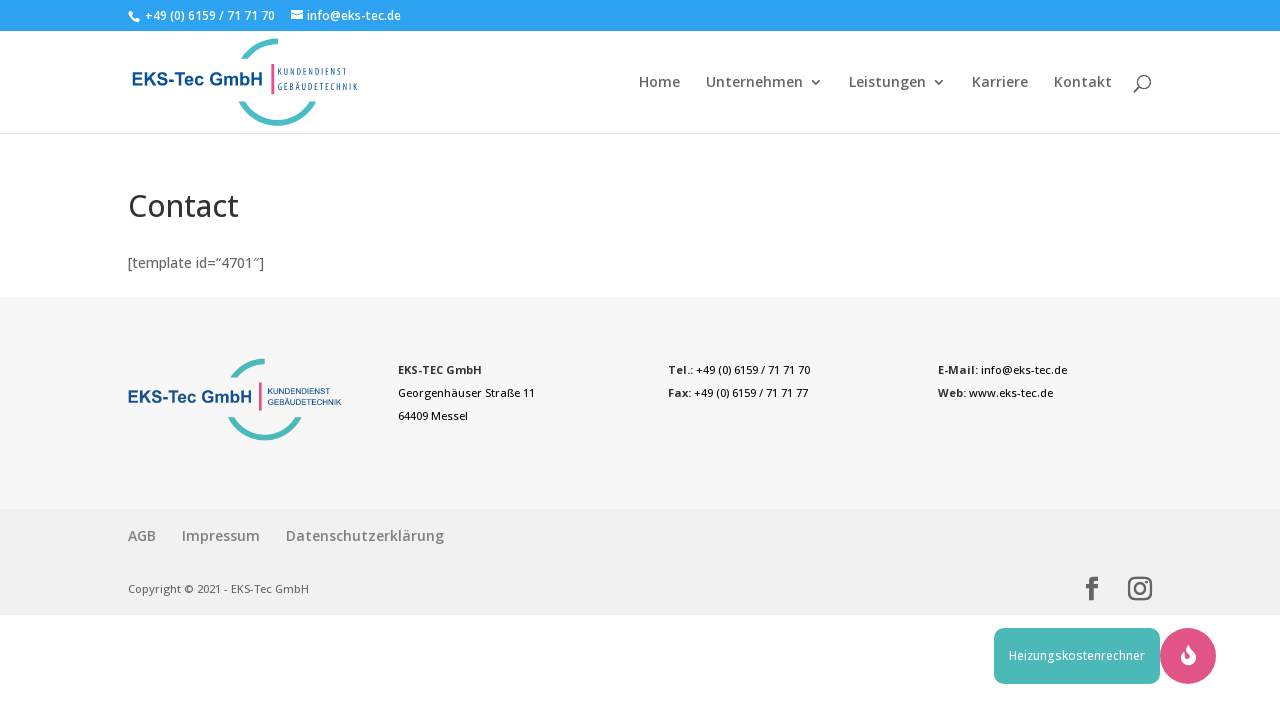

--- FILE ---
content_type: text/css
request_url: https://eks-tec.de/wp-content/themes/divi-child/style.css?ver=4.27.4
body_size: 397
content:
/*
 Theme Name:   Divi Child Theme
 Description:  Child Theme for DIVI
 Author:       Sergej Bichert & Carsten Grimm
 Author URI:   https://elegantthemes.com
 Template:     Divi
 Version:      1.0
Text Domain:   divi-child	
*/

/* Lässt Trenner der Sidebar verschwinden */
.et_right_sidebar #main-content .container:before {
    width:0 !important;
}


.post-meta { /* Beitrag Meta (Karriere) Invisible */ 
	display: none;
}

/* Custom Google Maps Class */
.maps-container {
	
}
.maps-frame {
	
}

.logos img {
border: none !important;
}
.gallery-item {
border: none !important;	
}

/*image aspect ratio landscape 2:3*/

.pa-image-2-3 .et_pb_image_wrap {
padding-top: 150%;
display: block;
}

.pa-image-2-3 .et_pb_image_wrap img {
position: absolute;
height: 100%;
width: 100%;
top: 0;
left: 0;
right: 0;
bottom: 0;
object-fit: cover;
}

/*image aspect ratio landscape 3:4*/

.pa-image-3-4 .et_pb_image_wrap {
padding-top: 133.33%;
display: block;
}

.pa-image-3-4 .et_pb_image_wrap img {
position: absolute;
height: 100%;
width: 100%;
top: 0;
left: 0;
right: 0;
bottom: 0;
object-fit: cover;
}

/*image aspect ratio landscape 9:16*/

.pa-image-9-16 .et_pb_image_wrap {
padding-top: 177.77%;
display: block;
}

.pa-image-9-16 .et_pb_image_wrap img {
position: absolute;
height: 100%;
width: 100%;
top: 0;
left: 0;
right: 0;
bottom: 0;
object-fit: cover;
}

/*image aspect ratio landscape 3:2*/

.pa-image-3-2 .et_pb_image_wrap {
padding-top: 66.66%;
display: block;
}

.pa-image-3-2 .et_pb_image_wrap img {
position: absolute;
height: 100%;
width: 100%;
top: 0;
left: 0;
right: 0;
bottom: 0;
object-fit: cover;
}

/*image aspect ratio landscape 4:3*/

.pa-image-4-3 .et_pb_image_wrap {
padding-top: 75%;
display: block;
}

.pa-image-4-3 .et_pb_image_wrap img {
position: absolute;
height: 100%;
width: 100%;
top: 0;
left: 0;
right: 0;
bottom: 0;
object-fit: cover;
}

/*image aspect ratio landscape 16:9*/

.pa-image-16-9 .et_pb_image_wrap {
padding-top: 56.25%;
display: block;
}

.pa-image-16-9 .et_pb_image_wrap img {
position: absolute;
height: 100%;
width: 100%;
top: 0;
left: 0;
right: 0;
bottom: 0;
object-fit: cover;
}

/*image aspect ratio square 1:1*/

.pa-image-1-1 .et_pb_image_wrap {
padding-top: 100%;
display: block;
}

.pa-image-1-1 .et_pb_image_wrap img {
position: absolute;
height: 100%;
width: 100%;
top: 0;
left: 0;
right: 0;
bottom: 0;
object-fit: cover;
}

--- FILE ---
content_type: image/svg+xml
request_url: https://eks-tec.de/wp-content/uploads/2021/08/eks-tec-logo.svg
body_size: 3250
content:
<svg viewBox="0 0 800 310" xmlns="http://www.w3.org/2000/svg" fill-rule="evenodd" clip-rule="evenodd" stroke-linejoin="round" stroke-miterlimit="2"><path d="M400.95 223.06a133.02 133.02 0 00114.5 65.08c48.8 0 91.42-26.11 114.64-65.08h22.93c-25.16 50.47-77.24 85.28-137.56 85.28-60.22 0-112.34-34.73-137.46-85.28h22.95zM386.06 72.69c27.27-42.78 74.97-71.03 129.4-71.03h2.12v20.2h-2.12a132.88 132.88 0 00-104.7 50.83h-24.7z" fill="#4abdc6"/><path fill="#ea508d" d="M494.2 90.95h10v106.34h-10z"/><path d="M785.8 182.54h2.67v-9.04l1.32-2.26 4.8 11.3h2.89l-5.88-13.42 5.74-10h-2.96l-4.38 8.3c-.45.9-.94 1.84-1.46 2.82h-.07V159.1h-2.67v23.43zm-13.85-23.43v23.43h2.68v-23.43h-2.68zm-20.66 23.43v-8.1c0-5-.07-8-.28-11.12h.07c.84 2.92 1.85 5.6 2.78 7.96l4.45 11.26h2.54v-23.43h-2.4v8.38c0 4.07.1 7.1.32 10.77h-.07c-.8-2.53-2.02-5.66-3-8.16l-4.3-10.99h-2.54v23.43h2.43zm-25.45-23.43v23.43h2.67v-10.95h6.57v10.95h2.68v-23.43h-2.68v10.05h-6.57V159.1h-2.67zm-10.1 20.75a5.8 5.8 0 01-2.46.52c-2.85 0-5.5-2.36-5.5-9.52s2.92-9.6 5.43-9.6c1.21 0 1.8.25 2.36.5l.6-2.26c-.5-.32-1.5-.6-2.93-.6-3.68 0-8.27 2.96-8.27 12.2 0 7.96 3.27 11.65 7.86 11.65 1.46 0 2.6-.25 3.33-.63l-.42-2.26zm-20.48-10.7h-5.87v-7.72h6.25v-2.33h-8.93v23.43h9.35v-2.33h-6.67v-8.8h5.87v-2.25zm-25.04 13.38h2.68v-21.03h4.27v-2.4h-11.22v2.4h4.27v21.03zm-13.43-13.38h-5.87v-7.72h6.26v-2.33h-8.94v23.43h9.35v-2.33h-6.67v-8.8h5.87v-2.25zm-28.27-7.82c.35-.1.84-.14 1.25-.14 3.76 0 5.56 3.23 5.56 9.14 0 7.96-2.85 10.08-5.8 10.08-.24 0-.63 0-1-.07v-19.01zm-2.67 21.1c.8.17 1.9.24 2.98.24 2.72 0 4.94-.8 6.47-2.54 1.5-1.6 2.82-4.52 2.82-9.87 0-4.9-1.36-7.92-3.17-9.49-1.28-1.15-3.02-1.77-5.49-1.77-1.35 0-2.57.14-3.61.45v22.98zM603 159.1v15.61c0 5.8 2.3 8.1 5.8 8.1 3.48 0 5.98-2.33 5.98-8.41v-15.3h-2.68v15.71c0 4.1-1.25 5.63-3.23 5.63-1.8 0-3.2-1.42-3.2-5.63v-15.7H603zm-13.01-1.53c.9 0 1.49-.62 1.49-1.6 0-.93-.6-1.63-1.5-1.63-.86 0-1.52.7-1.52 1.63 0 .98.66 1.6 1.49 1.6h.04zm-5.64 0c.9 0 1.5-.62 1.5-1.6 0-.93-.6-1.63-1.5-1.63-.83 0-1.49.7-1.49 1.63 0 .98.63 1.6 1.46 1.6h.03zm.42 15.78l1.22-5.94c.31-1.56.66-3.58.94-5.35h.14c.27 1.74.59 3.68.93 5.35l1.22 5.94h-4.45zm4.8 2.16l1.56 7.02h2.64l-5.21-23.43h-2.95l-5.36 23.43h2.58l1.56-7.02h5.18zm-26.7-4.42h1.17c2.5.04 4.77 1.57 4.77 4.8 0 3.03-1.81 4.66-4.6 4.66a6.2 6.2 0 01-1.35-.14v-9.32zm0-9.83c.3-.1.8-.18 1.42-.18 2.85 0 3.86 1.67 3.86 3.83a4.02 4.02 0 01-4.07 4.13h-1.22v-7.78zm-2.68 21.17c.73.13 1.77.24 3.5.24 2.68 0 4.87-.63 6.2-2.12a6.74 6.74 0 001.66-4.66c0-3.06-1.63-5.25-4.34-5.98v-.07a5.42 5.42 0 003.61-5.21c0-1.67-.52-3.06-1.53-4-1.25-1.18-3.06-1.63-5.18-1.63-1.5 0-2.81.17-3.92.45v22.98zm-10.69-13.28h-5.87v-7.72h6.25v-2.33h-8.93v23.43h9.35v-2.33h-6.67v-8.8h5.87v-2.25zm-19.1 1.15h-5.55v2.22h3.02v7.65c-.2.1-.73.27-1.63.27-2.82 0-5.56-2.32-5.56-9.55 0-7.27 3.16-9.6 6.08-9.6 1.25 0 2.08.25 2.7.56l.6-2.3a7.4 7.4 0 00-3.34-.66c-4.13 0-8.8 3.13-8.82 12.24-.04 4.27 1.1 7.5 2.81 9.31a7 7 0 005.53 2.3c1.5 0 3.16-.38 4.17-.8v-11.64zm220.86-41.02h2.67v-21.03h4.28v-2.4h-11.23v2.4h4.28v21.03zm-23.34-.8c.66.5 2.37 1.01 3.97 1.01 3.71 0 6.56-2.54 6.56-6.57 0-2.6-1.25-4.76-4.06-6.74-2.23-1.6-3.44-2.5-3.44-4.83 0-1.6 1.07-3.34 3.37-3.34a4.9 4.9 0 012.78.8l.66-2.3a6.1 6.1 0 00-3.3-.86 5.9 5.9 0 00-6.19 6.15c0 3.02 2.57 5.21 4.41 6.5 1.85 1.4 3.1 2.71 3.1 4.87 0 2.36-1.46 3.96-3.9 3.96a6.84 6.84 0 01-3.37-.94l-.59 2.3zm-19.54.8v-8.1c0-5-.07-7.99-.28-11.12h.07c.83 2.92 1.84 5.6 2.78 7.96l4.45 11.26h2.53v-23.42h-2.4v8.37c0 4.07.11 7.1.32 10.78h-.07c-.8-2.54-2.02-5.67-2.99-8.17l-4.31-10.98h-2.54v23.42h2.44zm-13.12-13.38h-5.87v-7.71h6.25v-2.33h-8.93v23.42h9.35v-2.33h-6.67v-8.79h5.87v-2.26zm-22.4-10.04v23.42h2.68v-23.42h-2.68zm-19.72 2.22c.35-.1.84-.14 1.25-.14 3.76 0 5.57 3.23 5.57 9.14 0 7.96-2.85 10.08-5.8 10.08-.25 0-.63 0-1.02-.07v-19zm-2.67 21.1c.8.17 1.9.24 2.99.24 2.7 0 4.93-.8 6.46-2.54 1.5-1.6 2.82-4.51 2.82-9.87 0-4.9-1.36-7.92-3.17-9.49-1.28-1.14-3.02-1.77-5.49-1.77-1.35 0-2.57.14-3.61.45v22.98zm-20.66.1v-8.1c0-5-.07-7.99-.28-11.12h.07c.83 2.92 1.84 5.6 2.78 7.96l4.45 11.26h2.54v-23.42h-2.4v8.37c0 4.07.1 7.1.31 10.78h-.07c-.8-2.54-2.01-5.67-2.99-8.17l-4.3-10.98h-2.54v23.42h2.43zm-13.12-13.38h-5.87v-7.71h6.25v-2.33h-8.93v23.42h9.35v-2.33h-6.67v-8.79h5.87v-2.26zm-28.27-7.82c.35-.1.84-.14 1.25-.14 3.76 0 5.56 3.23 5.56 9.14 0 7.96-2.85 10.08-5.8 10.08-.24 0-.63 0-1-.07v-19zm-2.67 21.1c.8.17 1.9.24 2.98.24 2.72 0 4.94-.8 6.47-2.54 1.5-1.6 2.81-4.51 2.81-9.87 0-4.9-1.35-7.92-3.16-9.49-1.28-1.14-3.02-1.77-5.5-1.77-1.35 0-2.56.14-3.6.45v22.98zm-20.66.1v-8.1c0-5-.07-7.99-.28-11.12h.07c.83 2.92 1.84 5.6 2.78 7.96l4.45 11.26h2.53v-23.42h-2.4v8.37c0 4.07.11 7.1.32 10.78h-.07c-.8-2.54-2.02-5.67-2.99-8.17l-4.31-10.98h-2.54v23.42h2.44zm-25.29-23.42v15.6c0 5.8 2.3 8.1 5.8 8.1 3.49 0 5.99-2.33 5.99-8.41v-15.3h-2.68v15.72c0 4.1-1.25 5.63-3.23 5.63-1.8 0-3.2-1.43-3.2-5.63v-15.71h-2.68zm-20.93 23.42h2.67v-9.03l1.33-2.26 4.8 11.3h2.88l-5.88-13.42 5.74-10.01h-2.96l-4.38 8.3c-.45.9-.93 1.85-1.46 2.82h-.07v-11.12h-2.67v23.42zM423.66 166.4v-45.72h9.23v18h18.08v-18h9.24v45.71h-9.24v-19.98H432.9v19.98h-9.23zm-30.78-17.28c0 3.42.54 5.96 1.63 7.6 1.5 2.34 3.53 3.5 6.05 3.5a6.2 6.2 0 004.94-2.48c1.36-1.65 2.04-4.26 2.04-7.82 0-3.78-.68-6.5-2.06-8.18a6.53 6.53 0 00-5.27-2.5 6.6 6.6 0 00-5.23 2.44c-1.4 1.63-2.1 4.11-2.1 7.44zm-8.69 17.27v-45.7h8.76v16.45c2.7-3.08 5.9-4.62 9.6-4.62 4.04 0 7.37 1.47 10 4.38 2.65 2.92 3.97 7.12 3.97 12.58 0 5.67-1.34 10.01-4.03 13.07-2.7 3.06-5.96 4.58-9.81 4.58-1.9 0-3.77-.47-5.6-1.4a13.11 13.11 0 01-4.76-4.2v4.86h-8.13zm-57.08-33.1h8.08v4.5c2.9-3.51 6.33-5.27 10.32-5.27 2.11 0 3.96.44 5.52 1.3 1.55.9 2.84 2.21 3.84 3.97a15.85 15.85 0 014.72-3.97c1.68-.86 3.48-1.3 5.38-1.3 2.44 0 4.5.49 6.19 1.49a9.15 9.15 0 013.76 4.34c.6 1.43.9 3.71.9 6.86v21.18h-8.75v-18.93c0-3.28-.31-5.4-.9-6.36-.82-1.25-2.07-1.86-3.76-1.86a6.15 6.15 0 00-5.8 4.4c-.48 1.45-.71 3.73-.71 6.86v15.9h-8.76v-18.16c0-3.23-.17-5.31-.48-6.25-.3-.92-.8-1.63-1.44-2.08a4.6 4.6 0 00-2.66-.67c-1.36 0-2.58.36-3.64 1.08a5.97 5.97 0 00-2.34 3.15c-.47 1.38-.7 3.66-.7 6.83v16.1h-8.77v-33.12zm-27.7 16.3v-7.71h19.9v18.21c-1.94 1.87-4.72 3.51-8.4 4.94a30.5 30.5 0 01-11.15 2.14c-4.78 0-8.94-1-12.5-3a19.07 19.07 0 01-8.01-8.62 27.71 27.71 0 01-2.68-12.17c0-4.76 1-9 3-12.7 2-3.7 4.91-6.54 8.75-8.51 2.93-1.5 6.59-2.27 10.95-2.27 5.67 0 10.1 1.2 13.3 3.57 3.2 2.37 5.24 5.67 6.16 9.87l-9.18 1.72a9.65 9.65 0 00-3.62-5.33 11 11 0 00-6.66-1.95c-4.04 0-7.24 1.28-9.61 3.84-2.4 2.55-3.59 6.35-3.59 11.38 0 5.43 1.22 9.5 3.62 12.2 2.41 2.72 5.58 4.08 9.49 4.08 1.94 0 3.87-.38 5.81-1.14 1.94-.75 3.6-1.67 5-2.75v-5.8h-10.57zm-45.7-6.51l-8.64 1.55a6.33 6.33 0 00-1.97-3.9 6.02 6.02 0 00-4.02-1.31c-2.17 0-3.91.76-5.21 2.26-1.3 1.5-1.96 4.04-1.96 7.57 0 3.93.67 6.7 2 8.3a6.46 6.46 0 005.3 2.45c1.66 0 3.02-.47 4.09-1.43 1.07-.94 1.8-2.57 2.24-4.87l8.6 1.47c-.89 3.94-2.6 6.93-5.14 8.94-2.53 2.01-5.94 3.02-10.2 3.02-4.83 0-8.7-1.52-11.58-4.58-2.88-3.06-4.32-7.27-4.32-12.69 0-5.46 1.44-9.72 4.34-12.78 2.88-3.04 6.79-4.56 11.73-4.56 4.04 0 7.24.87 9.61 2.6 2.37 1.75 4.1 4.39 5.13 7.96zM208.99 147c-.05-2.55-.7-4.47-1.95-5.79a6.03 6.03 0 00-4.56-1.97c-1.9 0-3.5.69-4.75 2.08-1.25 1.4-1.84 3.28-1.83 5.68H209zm-.49 8.86l8.73 1.46a14.3 14.3 0 01-5.3 7.3c-2.43 1.68-5.47 2.51-9.11 2.51-5.76 0-10.01-1.88-12.78-5.63-2.2-3.02-3.28-6.82-3.28-11.42 0-5.48 1.43-9.8 4.31-12.9a14.17 14.17 0 0110.88-4.66c4.92 0 8.82 1.63 11.66 4.87 2.84 3.26 4.22 8.26 4.09 14.97h-21.96c.06 2.6.76 4.62 2.12 6.07a6.64 6.64 0 005.05 2.17c1.38 0 2.53-.38 3.48-1.12.92-.75 1.62-1.96 2.11-3.62zm-43.1 10.53v-37.98h-13.56v-7.73h36.33v7.73h-13.54v37.98h-9.23zm-34.18-12.2v-8.76h17.21v8.76h-17.21zm-42.33-2.68l9-.87c.53 3.03 1.63 5.23 3.28 6.65 1.64 1.4 3.89 2.11 6.7 2.11 2.96 0 5.2-.63 6.71-1.88a5.63 5.63 0 002.26-4.42c0-1.06-.3-1.99-.94-2.75-.63-.76-1.75-1.43-3.33-1.99-1.08-.38-3.55-1.03-7.38-1.99-4.95-1.23-8.42-2.73-10.43-4.53a11.88 11.88 0 01-4.2-9.2c0-2.33.67-4.5 1.99-6.53a12.47 12.47 0 015.7-4.63 22.97 22.97 0 018.98-1.58c5.74 0 10.07 1.25 12.96 3.77 2.9 2.52 4.42 5.88 4.57 10.06l-9.22.42c-.4-2.35-1.25-4.04-2.55-5.07-1.3-1.03-3.26-1.54-5.85-1.54-2.68 0-4.78.55-6.3 1.65a3.34 3.34 0 00-1.46 2.84c0 1.07.45 2 1.37 2.77 1.16.98 3.98 2 8.5 3.06 4.48 1.07 7.8 2.16 9.95 3.28a12.81 12.81 0 015.05 4.65 13.66 13.66 0 011.83 7.28c0 2.62-.73 5.09-2.18 7.37a13.1 13.1 0 01-6.17 5.08c-2.66 1.13-6 1.69-9.96 1.69-5.77 0-10.22-1.34-13.32-4.02-3.1-2.66-4.96-6.56-5.56-11.68zM45.25 166.4v-45.7h9.21v20.29l18.67-20.3h12.4l-17.22 17.8 18.16 27.91H74.52l-12.56-21.45-7.5 7.64v13.81h-9.21zm-42.73 0v-45.7h33.9v7.72H11.75v10.14h22.93v7.7H11.76v12.45h25.52v7.7H2.52z" fill="#085199" fill-rule="nonzero"/></svg>

--- FILE ---
content_type: image/svg+xml
request_url: https://eks-tec.de/wp-content/uploads/2021/08/eks-tec-logo.svg
body_size: 3262
content:
<svg viewBox="0 0 800 310" xmlns="http://www.w3.org/2000/svg" fill-rule="evenodd" clip-rule="evenodd" stroke-linejoin="round" stroke-miterlimit="2"><path d="M400.95 223.06a133.02 133.02 0 00114.5 65.08c48.8 0 91.42-26.11 114.64-65.08h22.93c-25.16 50.47-77.24 85.28-137.56 85.28-60.22 0-112.34-34.73-137.46-85.28h22.95zM386.06 72.69c27.27-42.78 74.97-71.03 129.4-71.03h2.12v20.2h-2.12a132.88 132.88 0 00-104.7 50.83h-24.7z" fill="#4abdc6"/><path fill="#ea508d" d="M494.2 90.95h10v106.34h-10z"/><path d="M785.8 182.54h2.67v-9.04l1.32-2.26 4.8 11.3h2.89l-5.88-13.42 5.74-10h-2.96l-4.38 8.3c-.45.9-.94 1.84-1.46 2.82h-.07V159.1h-2.67v23.43zm-13.85-23.43v23.43h2.68v-23.43h-2.68zm-20.66 23.43v-8.1c0-5-.07-8-.28-11.12h.07c.84 2.92 1.85 5.6 2.78 7.96l4.45 11.26h2.54v-23.43h-2.4v8.38c0 4.07.1 7.1.32 10.77h-.07c-.8-2.53-2.02-5.66-3-8.16l-4.3-10.99h-2.54v23.43h2.43zm-25.45-23.43v23.43h2.67v-10.95h6.57v10.95h2.68v-23.43h-2.68v10.05h-6.57V159.1h-2.67zm-10.1 20.75a5.8 5.8 0 01-2.46.52c-2.85 0-5.5-2.36-5.5-9.52s2.92-9.6 5.43-9.6c1.21 0 1.8.25 2.36.5l.6-2.26c-.5-.32-1.5-.6-2.93-.6-3.68 0-8.27 2.96-8.27 12.2 0 7.96 3.27 11.65 7.86 11.65 1.46 0 2.6-.25 3.33-.63l-.42-2.26zm-20.48-10.7h-5.87v-7.72h6.25v-2.33h-8.93v23.43h9.35v-2.33h-6.67v-8.8h5.87v-2.25zm-25.04 13.38h2.68v-21.03h4.27v-2.4h-11.22v2.4h4.27v21.03zm-13.43-13.38h-5.87v-7.72h6.26v-2.33h-8.94v23.43h9.35v-2.33h-6.67v-8.8h5.87v-2.25zm-28.27-7.82c.35-.1.84-.14 1.25-.14 3.76 0 5.56 3.23 5.56 9.14 0 7.96-2.85 10.08-5.8 10.08-.24 0-.63 0-1-.07v-19.01zm-2.67 21.1c.8.17 1.9.24 2.98.24 2.72 0 4.94-.8 6.47-2.54 1.5-1.6 2.82-4.52 2.82-9.87 0-4.9-1.36-7.92-3.17-9.49-1.28-1.15-3.02-1.77-5.49-1.77-1.35 0-2.57.14-3.61.45v22.98zM603 159.1v15.61c0 5.8 2.3 8.1 5.8 8.1 3.48 0 5.98-2.33 5.98-8.41v-15.3h-2.68v15.71c0 4.1-1.25 5.63-3.23 5.63-1.8 0-3.2-1.42-3.2-5.63v-15.7H603zm-13.01-1.53c.9 0 1.49-.62 1.49-1.6 0-.93-.6-1.63-1.5-1.63-.86 0-1.52.7-1.52 1.63 0 .98.66 1.6 1.49 1.6h.04zm-5.64 0c.9 0 1.5-.62 1.5-1.6 0-.93-.6-1.63-1.5-1.63-.83 0-1.49.7-1.49 1.63 0 .98.63 1.6 1.46 1.6h.03zm.42 15.78l1.22-5.94c.31-1.56.66-3.58.94-5.35h.14c.27 1.74.59 3.68.93 5.35l1.22 5.94h-4.45zm4.8 2.16l1.56 7.02h2.64l-5.21-23.43h-2.95l-5.36 23.43h2.58l1.56-7.02h5.18zm-26.7-4.42h1.17c2.5.04 4.77 1.57 4.77 4.8 0 3.03-1.81 4.66-4.6 4.66a6.2 6.2 0 01-1.35-.14v-9.32zm0-9.83c.3-.1.8-.18 1.42-.18 2.85 0 3.86 1.67 3.86 3.83a4.02 4.02 0 01-4.07 4.13h-1.22v-7.78zm-2.68 21.17c.73.13 1.77.24 3.5.24 2.68 0 4.87-.63 6.2-2.12a6.74 6.74 0 001.66-4.66c0-3.06-1.63-5.25-4.34-5.98v-.07a5.42 5.42 0 003.61-5.21c0-1.67-.52-3.06-1.53-4-1.25-1.18-3.06-1.63-5.18-1.63-1.5 0-2.81.17-3.92.45v22.98zm-10.69-13.28h-5.87v-7.72h6.25v-2.33h-8.93v23.43h9.35v-2.33h-6.67v-8.8h5.87v-2.25zm-19.1 1.15h-5.55v2.22h3.02v7.65c-.2.1-.73.27-1.63.27-2.82 0-5.56-2.32-5.56-9.55 0-7.27 3.16-9.6 6.08-9.6 1.25 0 2.08.25 2.7.56l.6-2.3a7.4 7.4 0 00-3.34-.66c-4.13 0-8.8 3.13-8.82 12.24-.04 4.27 1.1 7.5 2.81 9.31a7 7 0 005.53 2.3c1.5 0 3.16-.38 4.17-.8v-11.64zm220.86-41.02h2.67v-21.03h4.28v-2.4h-11.23v2.4h4.28v21.03zm-23.34-.8c.66.5 2.37 1.01 3.97 1.01 3.71 0 6.56-2.54 6.56-6.57 0-2.6-1.25-4.76-4.06-6.74-2.23-1.6-3.44-2.5-3.44-4.83 0-1.6 1.07-3.34 3.37-3.34a4.9 4.9 0 012.78.8l.66-2.3a6.1 6.1 0 00-3.3-.86 5.9 5.9 0 00-6.19 6.15c0 3.02 2.57 5.21 4.41 6.5 1.85 1.4 3.1 2.71 3.1 4.87 0 2.36-1.46 3.96-3.9 3.96a6.84 6.84 0 01-3.37-.94l-.59 2.3zm-19.54.8v-8.1c0-5-.07-7.99-.28-11.12h.07c.83 2.92 1.84 5.6 2.78 7.96l4.45 11.26h2.53v-23.42h-2.4v8.37c0 4.07.11 7.1.32 10.78h-.07c-.8-2.54-2.02-5.67-2.99-8.17l-4.31-10.98h-2.54v23.42h2.44zm-13.12-13.38h-5.87v-7.71h6.25v-2.33h-8.93v23.42h9.35v-2.33h-6.67v-8.79h5.87v-2.26zm-22.4-10.04v23.42h2.68v-23.42h-2.68zm-19.72 2.22c.35-.1.84-.14 1.25-.14 3.76 0 5.57 3.23 5.57 9.14 0 7.96-2.85 10.08-5.8 10.08-.25 0-.63 0-1.02-.07v-19zm-2.67 21.1c.8.17 1.9.24 2.99.24 2.7 0 4.93-.8 6.46-2.54 1.5-1.6 2.82-4.51 2.82-9.87 0-4.9-1.36-7.92-3.17-9.49-1.28-1.14-3.02-1.77-5.49-1.77-1.35 0-2.57.14-3.61.45v22.98zm-20.66.1v-8.1c0-5-.07-7.99-.28-11.12h.07c.83 2.92 1.84 5.6 2.78 7.96l4.45 11.26h2.54v-23.42h-2.4v8.37c0 4.07.1 7.1.31 10.78h-.07c-.8-2.54-2.01-5.67-2.99-8.17l-4.3-10.98h-2.54v23.42h2.43zm-13.12-13.38h-5.87v-7.71h6.25v-2.33h-8.93v23.42h9.35v-2.33h-6.67v-8.79h5.87v-2.26zm-28.27-7.82c.35-.1.84-.14 1.25-.14 3.76 0 5.56 3.23 5.56 9.14 0 7.96-2.85 10.08-5.8 10.08-.24 0-.63 0-1-.07v-19zm-2.67 21.1c.8.17 1.9.24 2.98.24 2.72 0 4.94-.8 6.47-2.54 1.5-1.6 2.81-4.51 2.81-9.87 0-4.9-1.35-7.92-3.16-9.49-1.28-1.14-3.02-1.77-5.5-1.77-1.35 0-2.56.14-3.6.45v22.98zm-20.66.1v-8.1c0-5-.07-7.99-.28-11.12h.07c.83 2.92 1.84 5.6 2.78 7.96l4.45 11.26h2.53v-23.42h-2.4v8.37c0 4.07.11 7.1.32 10.78h-.07c-.8-2.54-2.02-5.67-2.99-8.17l-4.31-10.98h-2.54v23.42h2.44zm-25.29-23.42v15.6c0 5.8 2.3 8.1 5.8 8.1 3.49 0 5.99-2.33 5.99-8.41v-15.3h-2.68v15.72c0 4.1-1.25 5.63-3.23 5.63-1.8 0-3.2-1.43-3.2-5.63v-15.71h-2.68zm-20.93 23.42h2.67v-9.03l1.33-2.26 4.8 11.3h2.88l-5.88-13.42 5.74-10.01h-2.96l-4.38 8.3c-.45.9-.93 1.85-1.46 2.82h-.07v-11.12h-2.67v23.42zM423.66 166.4v-45.72h9.23v18h18.08v-18h9.24v45.71h-9.24v-19.98H432.9v19.98h-9.23zm-30.78-17.28c0 3.42.54 5.96 1.63 7.6 1.5 2.34 3.53 3.5 6.05 3.5a6.2 6.2 0 004.94-2.48c1.36-1.65 2.04-4.26 2.04-7.82 0-3.78-.68-6.5-2.06-8.18a6.53 6.53 0 00-5.27-2.5 6.6 6.6 0 00-5.23 2.44c-1.4 1.63-2.1 4.11-2.1 7.44zm-8.69 17.27v-45.7h8.76v16.45c2.7-3.08 5.9-4.62 9.6-4.62 4.04 0 7.37 1.47 10 4.38 2.65 2.92 3.97 7.12 3.97 12.58 0 5.67-1.34 10.01-4.03 13.07-2.7 3.06-5.96 4.58-9.81 4.58-1.9 0-3.77-.47-5.6-1.4a13.11 13.11 0 01-4.76-4.2v4.86h-8.13zm-57.08-33.1h8.08v4.5c2.9-3.51 6.33-5.27 10.32-5.27 2.11 0 3.96.44 5.52 1.3 1.55.9 2.84 2.21 3.84 3.97a15.85 15.85 0 014.72-3.97c1.68-.86 3.48-1.3 5.38-1.3 2.44 0 4.5.49 6.19 1.49a9.15 9.15 0 013.76 4.34c.6 1.43.9 3.71.9 6.86v21.18h-8.75v-18.93c0-3.28-.31-5.4-.9-6.36-.82-1.25-2.07-1.86-3.76-1.86a6.15 6.15 0 00-5.8 4.4c-.48 1.45-.71 3.73-.71 6.86v15.9h-8.76v-18.16c0-3.23-.17-5.31-.48-6.25-.3-.92-.8-1.63-1.44-2.08a4.6 4.6 0 00-2.66-.67c-1.36 0-2.58.36-3.64 1.08a5.97 5.97 0 00-2.34 3.15c-.47 1.38-.7 3.66-.7 6.83v16.1h-8.77v-33.12zm-27.7 16.3v-7.71h19.9v18.21c-1.94 1.87-4.72 3.51-8.4 4.94a30.5 30.5 0 01-11.15 2.14c-4.78 0-8.94-1-12.5-3a19.07 19.07 0 01-8.01-8.62 27.71 27.71 0 01-2.68-12.17c0-4.76 1-9 3-12.7 2-3.7 4.91-6.54 8.75-8.51 2.93-1.5 6.59-2.27 10.95-2.27 5.67 0 10.1 1.2 13.3 3.57 3.2 2.37 5.24 5.67 6.16 9.87l-9.18 1.72a9.65 9.65 0 00-3.62-5.33 11 11 0 00-6.66-1.95c-4.04 0-7.24 1.28-9.61 3.84-2.4 2.55-3.59 6.35-3.59 11.38 0 5.43 1.22 9.5 3.62 12.2 2.41 2.72 5.58 4.08 9.49 4.08 1.94 0 3.87-.38 5.81-1.14 1.94-.75 3.6-1.67 5-2.75v-5.8h-10.57zm-45.7-6.51l-8.64 1.55a6.33 6.33 0 00-1.97-3.9 6.02 6.02 0 00-4.02-1.31c-2.17 0-3.91.76-5.21 2.26-1.3 1.5-1.96 4.04-1.96 7.57 0 3.93.67 6.7 2 8.3a6.46 6.46 0 005.3 2.45c1.66 0 3.02-.47 4.09-1.43 1.07-.94 1.8-2.57 2.24-4.87l8.6 1.47c-.89 3.94-2.6 6.93-5.14 8.94-2.53 2.01-5.94 3.02-10.2 3.02-4.83 0-8.7-1.52-11.58-4.58-2.88-3.06-4.32-7.27-4.32-12.69 0-5.46 1.44-9.72 4.34-12.78 2.88-3.04 6.79-4.56 11.73-4.56 4.04 0 7.24.87 9.61 2.6 2.37 1.75 4.1 4.39 5.13 7.96zM208.99 147c-.05-2.55-.7-4.47-1.95-5.79a6.03 6.03 0 00-4.56-1.97c-1.9 0-3.5.69-4.75 2.08-1.25 1.4-1.84 3.28-1.83 5.68H209zm-.49 8.86l8.73 1.46a14.3 14.3 0 01-5.3 7.3c-2.43 1.68-5.47 2.51-9.11 2.51-5.76 0-10.01-1.88-12.78-5.63-2.2-3.02-3.28-6.82-3.28-11.42 0-5.48 1.43-9.8 4.31-12.9a14.17 14.17 0 0110.88-4.66c4.92 0 8.82 1.63 11.66 4.87 2.84 3.26 4.22 8.26 4.09 14.97h-21.96c.06 2.6.76 4.62 2.12 6.07a6.64 6.64 0 005.05 2.17c1.38 0 2.53-.38 3.48-1.12.92-.75 1.62-1.96 2.11-3.62zm-43.1 10.53v-37.98h-13.56v-7.73h36.33v7.73h-13.54v37.98h-9.23zm-34.18-12.2v-8.76h17.21v8.76h-17.21zm-42.33-2.68l9-.87c.53 3.03 1.63 5.23 3.28 6.65 1.64 1.4 3.89 2.11 6.7 2.11 2.96 0 5.2-.63 6.71-1.88a5.63 5.63 0 002.26-4.42c0-1.06-.3-1.99-.94-2.75-.63-.76-1.75-1.43-3.33-1.99-1.08-.38-3.55-1.03-7.38-1.99-4.95-1.23-8.42-2.73-10.43-4.53a11.88 11.88 0 01-4.2-9.2c0-2.33.67-4.5 1.99-6.53a12.47 12.47 0 015.7-4.63 22.97 22.97 0 018.98-1.58c5.74 0 10.07 1.25 12.96 3.77 2.9 2.52 4.42 5.88 4.57 10.06l-9.22.42c-.4-2.35-1.25-4.04-2.55-5.07-1.3-1.03-3.26-1.54-5.85-1.54-2.68 0-4.78.55-6.3 1.65a3.34 3.34 0 00-1.46 2.84c0 1.07.45 2 1.37 2.77 1.16.98 3.98 2 8.5 3.06 4.48 1.07 7.8 2.16 9.95 3.28a12.81 12.81 0 015.05 4.65 13.66 13.66 0 011.83 7.28c0 2.62-.73 5.09-2.18 7.37a13.1 13.1 0 01-6.17 5.08c-2.66 1.13-6 1.69-9.96 1.69-5.77 0-10.22-1.34-13.32-4.02-3.1-2.66-4.96-6.56-5.56-11.68zM45.25 166.4v-45.7h9.21v20.29l18.67-20.3h12.4l-17.22 17.8 18.16 27.91H74.52l-12.56-21.45-7.5 7.64v13.81h-9.21zm-42.73 0v-45.7h33.9v7.72H11.75v10.14h22.93v7.7H11.76v12.45h25.52v7.7H2.52z" fill="#085199" fill-rule="nonzero"/></svg>